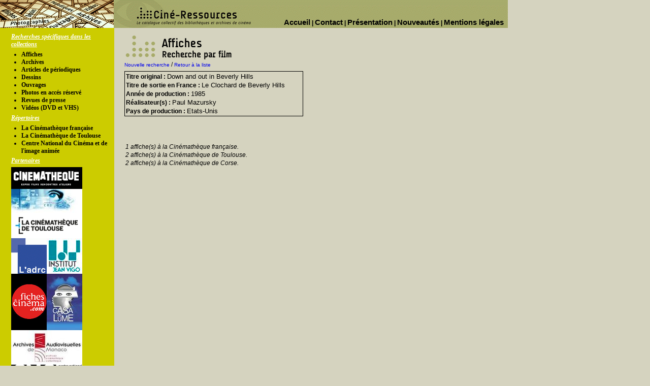

--- FILE ---
content_type: text/html
request_url: http://www.cineressources.net/affiches/resultat_f/index.php?pk=34506&param=F&textfield=Down+and+out+in+Beverly+Hills&rech_type=E&rech_mode=contient&pageF=1&pageP=1&type=FOR&pk_recherche=34506
body_size: 7472
content:
<!DOCTYPE html PUBLIC "-//W3C//DTD XHTML 1.0 Transitional//EN" "http://www.w3.org/TR/xhtml1/DTD/xhtml1-transitional.dtd">
<html>
	<head>
		<title>Affiches - Recherche transversale par film</title>
		<meta http-equiv="Content-Type" content="text/html;charset=iso-8859-1"/>
		<link href="/css/global.css?v=1522766710" rel="stylesheet" type="text/css" />
		<link href="/css/recherche_t_f.css?v=1260442810" rel="stylesheet" type="text/css" />
		<link href="/css/recherche_t_affiches.css?v=1281533584" rel="stylesheet" type="text/css" />
		<link href="/css/recherche_t_affiches_films.css?v=1281533588" rel="stylesheet" type="text/css" />
		<script type="text/javascript" src="/js/XHRConnection.js?v=1131102042"></script>
		<script type="text/javascript" src="/js/XHRaffiches.js?v=1281532365"></script>
	</head>
	<body onload="">
		<div id="bandeau">
	<ul id="navig_haut">
			<li>|<a href="/pages.php?id_page=mentions_legales">Mentions légales</a></li>
			<li>|<a href="/nouveautes.php">Nouveautés</a></li>
			<li>|<a href="/pages.php?id_page=presentation">Présentation</a></li>
			<li>|<a href="/contact.php">Contact</a></li>
			<li><a href="/recherche_t.php">Accueil</a></li>
		</ul>
	</div>		
<div id="menu">
	<div id="liste_recherche_specifique">
		<h1>Recherches spécifiques dans les collections</h1>
		<ul>
			<li><a href="/affiches/recherche_s/index.php">Affiches</a></li>
			<li><a href="/archives/recherche_s/index.php">Archives</a></li>
			<li><a href="/articles_periodiques/recherche_s/index.php">Articles de périodiques</a></li>
			<li><a href="/dessins/recherche_s/index.php">Dessins</a></li>
			<li><a href="/ouvrages/recherche_s/index.php">Ouvrages</a></li>
			<li><a href="/pochettes_photos/recherche_s/index.php">Photos en accés réservé</a></li>
						<li><a href="/revues_presse/recherche_s/index.php">Revues de presse</a></li>
			<li><a href="/video/recherche_s/index.php">Vidéos (DVD et VHS)</a></li>
		</ul>
	</div>
	<div id="liste_outils_doc">
		<h1>Répertoires</h1>
		<ul>
			<li><a href="/repertoires/repertoires.php?institution=BIFI">La Cinémathèque française</a></li>
			<li><a href="/repertoires/repertoires.php?institution=TOUL">La Cinémathèque de Toulouse</a></li>
			<li><a href="/repertoires/repertoires.php?institution=CNC">Centre National du Cinéma et de l'image animée</a></li>
		</ul>
	</div>
	<div id="liste_partenaires">
		<h1>Partenaires</h1>
		<ul>
			<a class="lien_partenaire" target="_blanks" href="http://www.cinematheque.fr"><img id="logo_partenaire" src="http://www.cineressources.net/images/institutions/petit_CF.gif"/></a><a class="lien_partenaire" href="/partenaires.php?idPartenaire=CRI"><img id="logo_partenaire" src="http://www.cineressources.net/images/institutions/petit_CRI.jpg"/></a><a class="lien_partenaire" target="_blanks" href="http://www.lacinemathequedetoulouse.com/collections/presentation"><img id="logo_partenaire" src="http://www.cineressources.net/images/institutions/petit_TOUL.jpg"/></a><a class="lien_partenaire" href="/partenaires.php?idPartenaire=ADRC"><img id="logo_partenaire" src="http://www.cineressources.net/images/institutions/petit_ADRC.gif"/></a><a class="lien_partenaire" target="_blanks" href="http://www.inst-jeanvigo.eu/les-collections-linstitut-jean-vigo"><img id="logo_partenaire" src="http://www.cineressources.net/images/institutions/petit_IJV.jpg"/></a><a class="lien_partenaire" target="_blanks" href="http://www.fichesducinema.com"><img id="logo_partenaire" src="http://www.cineressources.net/images/institutions/petit_fiches.png"/></a><a class="lien_partenaire" target="_blanks" href="http://casadilume.free.fr/Patrimoine.html"><img id="logo_partenaire" src="http://www.cineressources.net/images/institutions/petit_CASA.gif"/></a><a class="lien_partenaire" href="/partenaires.php?idPartenaire=AAM"><img id="logo_partenaire" src="http://www.cineressources.net/images/institutions/petit_AAM.jpg"/></a><a class="lien_partenaire" target="_blanks" href="https://www.cnc.fr"><img id="logo_partenaire" src="http://www.cineressources.net/images/institutions/petit_CNC.png"/></a>		</ul>
	</div>
	<div id="utilisateur_mac"><h1>Pour les utilisateurs de Mac</h1><p>Notre site est optimisé pour le navigateur FireFox que vous pouvez télécharger gratuitement <a href="http://www.mozilla.com/en-US/firefox/all.html" target="_blank"> ici</a></p></div>	

</div>
	  
		<div id="content">
			<img src="/images/resultat_f_affiches.gif"/>
			<ul id="locator">
				<li><a class="lien_retour" href="/recherche_t.php">Nouvelle recherche</a></li>
				<li> / </li>
				<li><a class="lien_retour" href="/recherche_t_r.php?textfield=Down+and+out+in+Beverly+Hills&rech_type=E&rech_mode=contient&pageF=1&pageP=1&type=FOR&pk=34506">Retour à la liste</a></li>
			</ul>		
			<table>
				<tr>
					<td width="56%" height="630px">
						<div id="film"><ul><li><span>Titre original : </span>Down and out in Beverly Hills</li><li><span>Titre de sortie en France : </span>Le Clochard de Beverly Hills</li><li><span>Année de production : </span>1985</li><li><span>Réalisateur(s) : </span>Paul Mazursky</li><li><span>Pays de production : </span>Etats-Unis</li></ul></div>
						<div id="left">
							<h3 class="liste_titre" id="liste_titre"><ul><li><a href="#" onclick="switch_liste_institution('liste_bifi');">1 affiche(s) à la Cinémathèque française.</a></li><li><a href="#" onclick="switch_liste_institution('liste_toul');">2 affiche(s) à la Cinémathèque de Toulouse.</a></li><li><a href="#" onclick="switch_liste_institution('liste_casadilume');">2 affiche(s) à la Cinémathèque de Corse.</a></li></ul></h3>
							<div id="liste">
								<div id="liste_bifi"><ul><li><a href="/affiches.do.php?pk=19057&collection=affiches" onclick="return liste_notice(19057,'AFFICHES');" >Le clochard de Beverly Hills, [s.d.] <em>Affiche de film</em></a></li></ul></div>
								<div id="liste_toul"><ul><li><a href="/affiches.do.php?pk=19057&collection=affiches" onclick="return liste_notice(19057,'AFFICHES');" >Le clochard de Beverly Hills, [s.d.] <em>Affiche de film</em></a></li><li><a href="/affiches.do.php?pk=34871&collection=affiches" onclick="return liste_notice(34871,'AFFICHES');" >Le clochard de Beverly Hills, [s.d.] <em>Affiche de film</em></a></li></ul></div>
								<div id="liste_ijv">aucun résultat</div>
								<div id="liste_casadilume"><ul><li><a href="/affiches.do.php?pk=19057&collection=affiches" onclick="return liste_notice(19057,'AFFICHES');" >Le clochard de Beverly Hills, [s.d.] <em>Affiche de film</em></a></li><li><a href="/affiches.do.php?pk=34871&collection=affiches" onclick="return liste_notice(34871,'AFFICHES');" >Le clochard de Beverly Hills, [s.d.] <em>Affiche de film</em></a></li></ul></div>
							</div>
						</div>
					</td>
					<td width="35%" height="500px">
						<div id="right">
							<div class="ressource" id="ressource"></div>
						</div>
					</td>
				</tr>	
			</table>
		</div>
		<script>
		(function(i,s,o,g,r,a,m){i['GoogleAnalyticsObject']=r;i[r]=i[r]||function(){ (i[r].q=i[r].q||[]).push(arguments)},i[r].l=1*new Date();a=s.createElement(o), m=s.getElementsByTagName(o)[0];a.async=1;a.src=g;m.parentNode.insertBefore(a,m) })(window,document,'script','//www.google-analytics.com/analytics.js','ga');
		ga('create', 'UA-155347655-1', 'cineressources.net');
		ga('send', 'pageview');
		ga('require', 'linker');
		ga('linker:autoLink', ['bifi.fr']);
		</script>		
	</body>
</html>

--- FILE ---
content_type: text/css
request_url: http://www.cineressources.net/css/recherche_t_affiches.css?v=1281533584
body_size: 452
content:
#liste_titre h1 {list-style:none;font-weight:bold;font-size:15px;}
#liste_titre li {margin:2px;list-style:none;}
#liste_titre a {font-style:italic;font-size:12px;color:black;font-weight:normal;}
#liste_titre a:hover {text-decoration:underline;}
#liste_bifi {display:none;}
#liste_toul {display:none;}	
#liste_ijv {display:none;}
#liste_casadilume {display:none;}
#liste {position:absolute;top:240px;height:300px;}
#liste ul li {margin:10px;}


--- FILE ---
content_type: text/css
request_url: http://www.cineressources.net/css/recherche_t_affiches_films.css?v=1281533588
body_size: 52
content:
#liste {position:absolute;top:290px;height:250px;}


--- FILE ---
content_type: application/x-javascript
request_url: http://www.cineressources.net/js/XHRaffiches.js?v=1281532365
body_size: 3017
content:
function reinitialise(){
	document.customerforms.reset();
	document.getElementById('ressource').innerHTML= '';
	document.getElementById('liste').innerHTML= '';
	document.getElementById('liste_titre').innerHTML= '';
}
function liste_notice(pk,collection) {
	var XHR = new XHRConnection();
	XHR.appendData("pk", pk);
	XHR.appendData("collection", collection);
	XHR.sendAndLoad("/affiches.do.php", "GET", notice_affiche);
	return false;
}
function notice_affiche(obj) {
	document.getElementById('ressource').innerHTML = obj.responseXML.getElementsByTagName('item_0').item(0).firstChild.data;
	document.getElementById('ressource').style.display ='block';
	return false;
}
function lance_recherche() {
    document.getElementById('ressource').innerHTML= '';
	document.getElementById('liste').innerHTML= 'Recherche en cours';
	document.getElementById('liste_titre').innerHTML= '';
	var XHR = new XHRConnection();
	XHR.appendData("titref", document.getElementById("titref").value.replace(/\//g,"%"));
	XHR.appendData("personne", document.getElementById("personne").value);
	XHR.appendData("personne_exactement", document.getElementById("personne_exactement").checked);
	XHR.appendData("pays", document.getElementById("pays").value);
	XHR.appendData("pays_production", document.getElementById("pays_production").value);
	XHR.appendData("genre", document.getElementById("genre").value);
	XHR.appendData("imprimeur", document.getElementById("imprimeur").value);
	XHR.appendData("titre", document.getElementById("titre").value.replace(/\//g,"%"));
	XHR.appendData("annee_impression", document.getElementById("annee_impression").value);
	XHR.appendData("binf", document.getElementById("binf").value);
	XHR.appendData("bsup", document.getElementById("bsup").value);
	XHR.appendData("annee_production", document.getElementById("annee_production").value);
	XHR.appendData("binf_prod", document.getElementById("binf_prod").value);
	XHR.appendData("bsup_prod", document.getElementById("bsup_prod").value);
	XHR.appendData("institution", document.getElementById("institution").value);
	XHR.appendData("pers_gen", document.getElementById("pers_gen").value);
	XHR.sendAndLoad("/affiches_recherche_s.do.php", "GET", affiche_resultat);
}
function affiche_resultat(obj) {
	document.getElementById('liste_titre').innerHTML = obj.responseXML.getElementsByTagName('liste_titre').item(0).firstChild.data;
	document.getElementById('liste').innerHTML = obj.responseXML.getElementsByTagName('liste').item(0).firstChild.data;
	document.getElementById('ressource').innerHTML = '';
}
function switch_liste_institution(id) {
	document.getElementById('liste_toul').style.display = 'none';
	document.getElementById('liste_bifi').style.display = 'none';
	document.getElementById('liste_ijv').style.display = 'none';
	document.getElementById('liste_casadilume').style.display = 'none';
	document.getElementById('ressource').style.display ='none';
	document.getElementById(id).style.display = 'block';
}